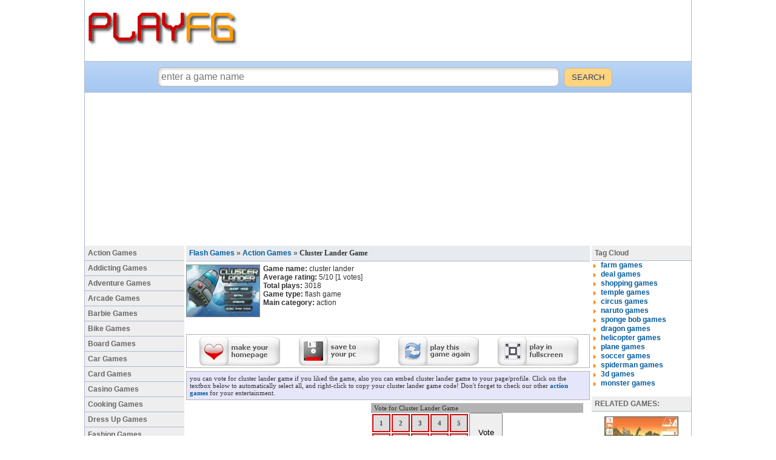

--- FILE ---
content_type: text/html
request_url: https://www.playfg.com/cluster-lander-game.html
body_size: 3881
content:
<!DOCTYPE HTML>
<html>
<head>
<title>Cluster Lander Game</title>
<META http-equiv="Content-Type" content="text/html; charset=iso-8859-9">
<META name="description" content="Cluster Lander Game">
<META name="keywords" content="Cluster Lander Game">
<link rel="stylesheet" href="/inc/styles.css?8" type="text/css">
</head>

<body>
<div id='wrap'>
<div class="toptable">
	<a href="/"><img src="/images/logo.gif" border="0" alt="games"></a>		
</div>
	<div class="toptable_bottom"><script type="85eaf013dbfba78cfc9b288a-text/javascript"><!--
		google_ad_client = "ca-pub-2105863046651131";
		google_ad_slot = "1369829223";
		google_ad_width = 728;
		google_ad_height = 90;
		//-->
		</script>
		<script type="85eaf013dbfba78cfc9b288a-text/javascript" src="//pagead2.googlesyndication.com/pagead/show_ads.js">
		</script></div>
<div id="searchBox">
	<form action='/search.php' method='post'>
	<input name="query" type="text" placeholder="enter a game name" value="" class="search">
	<input type="submit" value="SEARCH" class="submit">
	</form>
</div>

<div style='width:972px;margin:auto;'>
<script async src="//pagead2.googlesyndication.com/pagead/js/adsbygoogle.js" type="85eaf013dbfba78cfc9b288a-text/javascript"></script>
<!-- playfg_970x250 -->
<ins class="adsbygoogle"
     style="display:inline-block;width:970px;height:250px"
     data-ad-client="ca-pub-2105863046651131"
     data-ad-slot="2550658523"></ins>
<script type="85eaf013dbfba78cfc9b288a-text/javascript">
(adsbygoogle = window.adsbygoogle || []).push({});
</script>
</div>

<div class="maintable_left_td">
	<a href="/action-games.html">Action Games</a>
	<a href="/addicting-games.html">Addicting Games</a>
	<a href="/adventure-games.html">Adventure Games</a>
	<a href="/arcade-games.html">Arcade Games</a>
	<a href="/barbie-games.html">Barbie Games</a>
	<a href="/bike-games.html">Bike Games</a>
	<a href="/board-games.html">Board Games</a>
	<a href="/car-games.html">Car Games</a>
	<a href="/card-games.html">Card Games</a>
	<a href="/casino-games.html">Casino Games</a>
	<a href="/cooking-games.html">Cooking Games</a>
	<a href="/dress-up-games.html">Dress Up Games</a>
	<a href="/fashion-games.html">Fashion Games</a>
	<a href="/fighting-games.html">Fighting Games</a>
	<a href="/football-games.html">Football Games</a>
	<a href="/funny-games.html">Funny Games</a>
	<a href="/girl-games.html">Girl Games</a>
	<a href="/kid-games.html">Kid Games</a>
	<a href="/mario-games.html">Mario Games</a>
	<a href="/math-games.html">Math Games</a>
	<a href="/pool-games.html">Pool Games</a>
	<a href="/puzzle-games.html">Puzzle Games</a>
	<a href="/racing-games.html">Racing Games</a>
	<a href="/scary-games.html">Scary Games</a>
	<a href="/shooting-games.html">Shooting Games</a>
	<a href="/sports-games.html">Sports Games</a>
	<a href="/tank-games.html">Tank Games</a>
	<a href="/war-games.html">War Games</a>
	<a href="/word-games.html">Word Games</a>
</div>	

<div class="maintable_main_td">
	<div class="navtable"><a href="/">Flash Games</a> &raquo; <a href='/action-games.html'>Action Games</a> &raquo; <h1>Cluster Lander Game</h1></div>
	<div style="margin:5px 0 5px 0;display:inline-block;">
		<div style='display:inline-block;width:122px;float:left;margin-right:5px;'>
			<img itemprop='photo' src='//static.playfg.com/_thumbs/cluster_lander.jpg' style='border:1px solid #888;' alt='cluster lander'>
		</div>
		<div style='display:inline-block;width:220px;float:left;margin-right:5px;'>
			<div itemscope itemtype="http://data-vocabulary.org/Review-aggregate">
			<span itemprop="rating" itemscope itemtype="http://data-vocabulary.org/Rating">
			<b>Game name:</b> <span itemprop="itemreviewed">cluster lander</span><br>
			<b>Average rating:</b> <span itemprop="average">5</span>/<span itemprop="best">10</span>
			</span> [<span itemprop="votes">1</span> votes]</div>
			<b>Total plays:</b> 3018<br>
			<b>Game type:</b> flash game<br>
			<b>Main category:</b> action
		</div>
		<div style='display:inline-block;width:300px;text-align:center;'>
			<!-- AddThis Button BEGIN -->
			<div class="addthis_toolbox addthis_default_style">
			<a class="addthis_button_facebook_like" fb:like:layout="box_count"></a>
			<a class="addthis_button_tweet" style="padding-left:5px;" tw:count="vertical"></a>
			<a class="addthis_button_google_plusone" style="padding-left:15px;" g:plusone:size="tall"></a>
			<a class="addthis_counter" style="padding-left:15px;"></a>
			</div>
			<!-- AddThis Button END -->
		</div>
	</div>
	<div style='clear:both;'></div>
	
	<div style='text-align:center;margin:20px 0;'><SCRIPT language="Javascript" type="85eaf013dbfba78cfc9b288a-text/javascript">var cpmstar_rnd=Math.round(Math.random()*999999);var cpmstar_pid=44840;document.writeln("<SCR"+"IPT language='Javascript' src='//server.cpmstar.com/view.aspx?poolid="+cpmstar_pid+"&script=1&rnd="+cpmstar_rnd+"'></SCR"+"IPT>");</SCRIPT></div>
	
	<div id='thegame'></div>
		<script src='https://ajax.googleapis.com/ajax/libs/swfobject/2.2/swfobject.js' type="85eaf013dbfba78cfc9b288a-text/javascript"></script>
		<script type="85eaf013dbfba78cfc9b288a-text/javascript">
		if(window.chrome){swfobject.ua.pv = [100, 0, 0];}
		var flashvars = {};
		var params = {
			allownetworking: 'internal',
			allowScriptAccess: 'never',
			enableJSURL: 'false',
			enableHREF: 'false',
			wmode: 'direct'
		};
		
		swfobject.embedSWF('//static.playfg.com/_games/cluster_lander.swf', 'thegame', '666', '470', '10', false, flashvars, params);
		</script>
	
	<div id='gtools'>
		<div style='display:inline-block;width:18px'></div>
		<a href="#" style="cursor:hand;" onClick="if (!window.__cfRLUnblockHandlers) return false; this.style.behavior='url(#default#homepage)';this.setHomePage('https://www.playfg.com/cluster-lander-game.html')" data-cf-modified-85eaf013dbfba78cfc9b288a-=""><img src="//www.playfg.com/images/ghome.gif" border="0" alt="Make this game your homepage!"></a>
		<div style='display:inline-block;width:25px'></div>
		<a rel="nofollow" href="//www.playfg.com/save/save/cluster_lander"><img src="//www.playfg.com/images/gsave.gif" border="0" alt="Save this game to your PC!"></a>
		<div style='display:inline-block;width:25px'></div>
		<a href="javascript:window.location.reload()"><img src="//www.playfg.com/images/greplay.gif" border="0" alt="Play Again!"></a>
		<div style='display:inline-block;width:25px'></div>
		<a rel="nofollow" href="#" onclick="if (!window.__cfRLUnblockHandlers) return false; window.open('/fullscreen/cluster_lander','welcome','fullscreen=yes,scrollbars=no');exit_norm('//static.playfg.com/_games/cluster_lander.swf','');return false;" data-cf-modified-85eaf013dbfba78cfc9b288a-=""><img src="/images/gfull.gif" border="0" alt="Play at Full Screen!"></a>
	</div>
	
	<script type="85eaf013dbfba78cfc9b288a-text/javascript" src="//www.playfg.com/inc/vote.js"></script>
	<div style="width:654px;border:solid 1px #B3B3B3;font:11px tahoma;background:#e6e6fa;padding:5px;margin:5px 0 5px 0;">
		you can vote for cluster lander game if you liked the game, also you can embed cluster lander game to your page/profile.
		Click on the textbox below to automatically select all, and right-click to copy your cluster lander game code! Don't forget to check our other <a href='/action-games.html'>action games</a>
		for your entertainment.
	</div>
	
	<div style='width:300px;float:left;display:inline-block;'><script type="85eaf013dbfba78cfc9b288a-text/javascript"><!--
		google_ad_client = "ca-pub-2105863046651131";
		google_ad_slot = "4323295620";
		google_ad_width = 300;
		google_ad_height = 250;
		//-->
		</script>
		<script type="85eaf013dbfba78cfc9b288a-text/javascript" src="//pagead2.googlesyndication.com/pagead/show_ads.js">
		</script>
	</div>
	
	<div style='width:350px;display:inline-block;margin:0 0 5px 5px;'>
		<div style="height:18;padding:2px 0 2px 5px;background-color:#B3B3B3;font:11px tahoma">Vote for Cluster Lander Game </div>
		<form name="vote_form" method="POST" action="/vote.php" target='votewin' onsubmit="if (!window.__cfRLUnblockHandlers) return false; window.open('', 'votewin', 'width=450,height=440,status=0,toolbar=0,location=0,scrollbars=0,resizable=0,fullscreen=0')" data-cf-modified-85eaf013dbfba78cfc9b288a-=""><div id="vote_buttons" style="float:left;cursor:pointer;"><script type="85eaf013dbfba78cfc9b288a-text/javascript">list_buttons();</script></div>
		<input type="hidden" name="vote"><input type="hidden" name="vote_name" value="cluster_lander"><input type="submit" value="Vote" style="width:55px;height:64px;cursor:pointer;">
		</form>
	</div>

</div>
		
<div class="maintable_right_td">
		<span>Tag Cloud</span>
		<div>
			<ul><li><a href="/farm-games.html">farm games</a></li>
<li><a href="/deal-games.html">deal games</a></li>
<li><a href="/shopping-games.html">shopping games</a></li>
<li><a href="/temple-games.html">temple games</a></li>
<li><a href="/circus-games.html">circus games</a></li>
<li><a href="/naruto-games.html">naruto games</a></li>
<li><a href="/sponge-bob-games.html">sponge bob games</a></li>
<li><a href="/dragon-games.html">dragon games</a></li>
<li><a href="/helicopter-games.html">helicopter games</a></li>
<li><a href="/plane-games.html">plane games</a></li>
<li><a href="/soccer-games.html">soccer games</a></li>
<li><a href="/spiderman-games.html">spiderman games</a></li>
<li><a href="/3d-games.html">3d games</a></li>
<li><a href="/monster-games.html">monster games</a></li>

			</ul>
		</div><br><span>RELATED GAMES:</span><div id='related'><a href='/clusterz-game.html'><img src='//static.playfg.com/_thumbs/clusterz.jpg' alt="Clusterz" /><br />Clusterz</a><br /><a href='/rivkin-lander-game.html'><img src='//static.playfg.com/_thumbs/rivkin_lander.jpg' alt="Rivkin Lander" /><br />Rivkin Lander</a><br /><a href='/monkey-lander-game.html'><img src='//static.playfg.com/_thumbs/monkey_lander.jpg' alt="Monkey Lander" /><br />Monkey Lander</a><br /><a href='/moon-lander-game.html'><img src='//static.playfg.com/_thumbs/moon_lander.jpg' alt="Moon Lander" /><br />Moon Lander</a><br /><a href='/lunar-lander-game.html'><img src='//static.playfg.com/_thumbs/lunar_lander.jpg' alt="Lunar Lander" /><br />Lunar Lander</a><br /></div>				
</div>
<div style='clear:both;'></div>
<div class="bottomtable">
	<a href="/page.php?contact">contact us</a> | 
	<a href="/page.php?privacy">privacy policy</a>
	<br>Copyright © 2007 - 2025 playfg.com. All Rights Reserved<br>Now Playing: Cluster Lander Game
</div>

<script type="85eaf013dbfba78cfc9b288a-text/javascript">lo.write('thegame');</script>
</div>



<script type="85eaf013dbfba78cfc9b288a-text/javascript">
//analytics
  (function(i,s,o,g,r,a,m){i['GoogleAnalyticsObject']=r;i[r]=i[r]||function(){
  (i[r].q=i[r].q||[]).push(arguments)},i[r].l=1*new Date();a=s.createElement(o),
  m=s.getElementsByTagName(o)[0];a.async=1;a.src=g;m.parentNode.insertBefore(a,m)
  })(window,document,'script','//www.google-analytics.com/analytics.js','ga');
  ga('create', 'UA-31165543-2', 'auto');
  ga('send', 'pageview');
//facebook
(function(d, s, id) {
  var js, fjs = d.getElementsByTagName(s)[0];
  if (d.getElementById(id)) return;
  js = d.createElement(s); js.id = id; js.async = true;
  js.src = "//connect.facebook.net/en_US/all.js#xfbml=1&appId=222188464460280";
  fjs.parentNode.insertBefore(js, fjs);
}(document, 'script', 'facebook-jssdk'));
//addthis
var addthis_config = {"data_track_addressbar":false};var addthis_brand="<strong>PlayFG.com</strong>";
</script>
<script type="85eaf013dbfba78cfc9b288a-text/javascript" src="//s7.addthis.com/js/250/addthis_widget.js#pubid=burkul"></script>

<script src="/cdn-cgi/scripts/7d0fa10a/cloudflare-static/rocket-loader.min.js" data-cf-settings="85eaf013dbfba78cfc9b288a-|49" defer></script><script defer src="https://static.cloudflareinsights.com/beacon.min.js/vcd15cbe7772f49c399c6a5babf22c1241717689176015" integrity="sha512-ZpsOmlRQV6y907TI0dKBHq9Md29nnaEIPlkf84rnaERnq6zvWvPUqr2ft8M1aS28oN72PdrCzSjY4U6VaAw1EQ==" data-cf-beacon='{"version":"2024.11.0","token":"e239d42809ac459084bf2885afd81602","r":1,"server_timing":{"name":{"cfCacheStatus":true,"cfEdge":true,"cfExtPri":true,"cfL4":true,"cfOrigin":true,"cfSpeedBrain":true},"location_startswith":null}}' crossorigin="anonymous"></script>
</body>
</html>

--- FILE ---
content_type: text/html; charset=utf-8
request_url: https://www.google.com/recaptcha/api2/aframe
body_size: 265
content:
<!DOCTYPE HTML><html><head><meta http-equiv="content-type" content="text/html; charset=UTF-8"></head><body><script nonce="rru-olJA0l7-R14ywqK-WA">/** Anti-fraud and anti-abuse applications only. See google.com/recaptcha */ try{var clients={'sodar':'https://pagead2.googlesyndication.com/pagead/sodar?'};window.addEventListener("message",function(a){try{if(a.source===window.parent){var b=JSON.parse(a.data);var c=clients[b['id']];if(c){var d=document.createElement('img');d.src=c+b['params']+'&rc='+(localStorage.getItem("rc::a")?sessionStorage.getItem("rc::b"):"");window.document.body.appendChild(d);sessionStorage.setItem("rc::e",parseInt(sessionStorage.getItem("rc::e")||0)+1);localStorage.setItem("rc::h",'1766691591160');}}}catch(b){}});window.parent.postMessage("_grecaptcha_ready", "*");}catch(b){}</script></body></html>

--- FILE ---
content_type: text/css
request_url: https://www.playfg.com/inc/styles.css?8
body_size: 1100
content:
h1 {font-family:tahoma;font-size:12px;font-weight:bold;text-decoration:none;display:inline}
h2 {font-family:tahoma;font-size:12px;font-weight:normal;text-decoration:none;display:inline}
form {display:inline;margin: 0px;padding: 0px;}
body {margin:0px;height:100%;padding:0;font-family:Arial, Helvetica, Sans Serif;font-size:12px;color:#333333;background:#ffffff;}
a:link, a:visited {color:#045B9D;text-decoration:none;font-weight:bold;}
a:hover {color: #045B9D;text-decoration: underline;font-weight: bold;}
#comment{background:#f5f5f5;margin-bottom:3px;padding:5px;border-bottom:1px solid #ddd;display:table;width:650px;}
#comment b{color:#00008b;}
#comment small{color:#aaa;}
#srcpages{margin-top:15px;text-align:center;}
#srcpages a{color:blue;cursor:pointer;text-decoration:underline;font:bold 15px verdana;}
#srcpages b{color:#b22222;font:bold 15px verdana;}
#div-table-col{display:table-cell;padding:1px;vertical-align:top;}
.thb{border:1px solid #555555;width:120px;height:85px;}
#wrap {width:1000px;margin:0 auto;border-left:1px solid #AAB7D0;border-right:1px solid #AAB7D0;}
#gamediv{text-align:center;background:#000;height:470px;}
#gtools{border:1px solid #B3B3B3;width:664px;margin-top:5px;padding-top:3px;}

.toptable {
width:265px;
float:left;
display:inline-block;
height:78px;
padding-top:12px;
}
.toptable_bottom{
display:inline-block;
width:735px;
height:90px;
margin-top:5px;
}
#searchBox{
border-top:1px solid #AAB7D0;
border-bottom:1px solid #AAB7D0;
background:#BBD5F5;
color:#d3d9c5;
width:1000px;
height:50px;
margin:3px 0 0 0;
background:-moz-linear-gradient(top,  #BBD5F5 0%, #A4C7F2 100%);
background:-webkit-gradient(linear, left top, left bottom, color-stop(0%,#BBD5F5), color-stop(100%,#A4C7F2));
background:-webkit-linear-gradient(top,  #BBD5F5 0%,#A4C7F2 100%);
background:-o-linear-gradient(top, #BBD5F5 0%,#A4C7F2 100%);
background:-ms-linear-gradient(top, #BBD5F5 0%,#A4C7F2 100%);
background:linear-gradient(top,  #BBD5F5 0%,#A4C7F2 100%);
filter:progid:DXImageTransform.Microsoft.gradient(startColorstr='#BBD5F5', endColorstr='#A4C7F2',GradientType=0);
}
#searchBox input.search{
-moz-border-radius:8px;
-webkit-border-radius:8px;
border-radius:8px;
margin:9px 5px 0 120px;
font-size:16px;
color:#666;
padding:5px;
-moz-box-shadow:inset 2px 2px 5px #ccc;
box-shadow:inset 2px 2px 5px #ccc;
border:1px solid #b8b8b8;
width:650px;
height:20px;
}
#searchBox input:focus,#searchBox input:hover{outline:none;}
#searchBox input.submit{
-moz-border-radius:8px;
-webkit-border-radius:8px;
border-radius:8px;
margin-top:9px;
width:80px;
height:32px;
background:#FFD47F;
color:#2C3E6A;
cursor:pointer;
border:1px solid #b8b8b8;
}
.maintable_left_td{
display:inline-block;
width:164px;
float:left;
}
.maintable_left_td a:link, .maintable_left_td a:visited{
display:block;
vertical-align:middle;
font-weight:bold;
color:#666666;
text-decoration:none;
background:#EEEEEE;
border-bottom:1px solid #AAB7D0;
padding:5px;
}
.addthis_toolbox span{
background:#FFF !important;
border-bottom:0px !important;
}
.maintable_left_td a:hover {
color: #045B9D;
background: #e5f5ff;
}
.maintable_main_td {
width:666px;
float:left;
padding:0 3px 0 3px;
}
.maintable_right_td{
display:inline-block;
width:164px;
font-size:12px;
vertical-align:top;
}
.maintable_right_td span{
display:block;
padding:5px;
font-weight:bold;
background:#EEEEEE;
border-bottom:1px solid #AAB7D0;
color:#666;
}
.maintable_right_td ul{
margin:0;
padding:0;
list-style:none;
}
.maintable_right_td ul li{
line-height:15px;
padding-left:15px;
background-image: url(/images/arrow.png);
background-repeat: no-repeat;
background-position:0px 3px;
}
.bottomtable{
	display:block;
	width:1000px;
	padding:15px 0 15px 0;
	text-align:center;
	background:#FFFFFF;
	background:-moz-linear-gradient(top,  #FFFFFF 0%, #E3E3E3 100%);
	background:-webkit-gradient(linear, left top, left bottom, color-stop(0%,#FFFFFF), color-stop(100%,#E3E3E3));
	background:-webkit-linear-gradient(top,  #FFFFFF 0%,#E3E3E3 100%);
	background:-o-linear-gradient(top, #FFFFFF 0%,#E3E3E3 100%);
	background:-ms-linear-gradient(top, #FFFFFF 0%,#E3E3E3 100%);
	background:linear-gradient(top,  #FFFFFF 0%,#E3E3E3 100%);
	filter:progid:DXImageTransform.Microsoft.gradient(startColorstr='#FFFFFF', endColorstr='#E3E3E3',GradientType=0);
}
.navtable{
	background:#E7EBEF;
	border-bottom: 1px solid #AAB7D0;
	display:inline-block;
	width:656px;
	padding:5px;
}
.lists{padding:6px 3px 6px 3px;}
.lists ul{list-style:inside none;padding:0;margin:0;}
.lists ul li{list-style:inside none;padding:5px;display:inline-block;vertical-align:top;width:122px;text-align:center;}
.lists2{padding:6px 3px 6px 3px;}
.lists2 ul{list-style:inside none;padding:0;margin:0;display:block;float:left;}
.li1{list-style:inside none;padding:4px;display:inline-block;vertical-align:top;width:122px;}
.li2{list-style:inside none;padding:4px;display:inline-block;vertical-align:top;width:190px;}

#related{text-align:center;width:140px;margin:auto;}
#related a{font:bold 15px arial;text-decoration:none;}
#related img{width:120px;height:85px;border:1px solid #555555;margin:8px 0px -4px 0px;}

--- FILE ---
content_type: application/javascript
request_url: https://www.playfg.com/inc/vote.js
body_size: 65
content:
function select_vote(id)
{
	for(var i = 1; i<=10; i++)
	{
		thisId = document.getElementById(i);
		thisId.style.border = "2px solid #CB1010";
		thisId.style.backgroundColor = "#DDDDDD";
		thisId.style.color = "#444444";
	}
	getthisId = document.getElementById(id);
	getthisId.style.border = "2px solid #CB1010";
	getthisId.style.backgroundColor = "#96FA96";
	getthisId.style.color = "#444444";
	document.vote_form.vote.value = id;
}

function list_buttons()
{
	var list = "<table style='font:bold 11px tahoma'><tr>";
	
	for(var i = 1; i<=10; i++)
	{
		list += '<td width="24" height="24" align="center" style="background-color:#DDDDDD;color:#444444;border:2px solid #CB1010" id='+ i +' onClick="select_vote(id)">'+ i +'</td>';
		if((i%5)==0 && i!=10)
		{
			list = list + "</tr><tr>";
		}
	} 
	list += "</tr></table>";
	document.getElementById('vote_buttons').innerHTML = list;
}

--- FILE ---
content_type: text/plain
request_url: https://www.google-analytics.com/j/collect?v=1&_v=j102&a=1641588437&t=pageview&_s=1&dl=https%3A%2F%2Fwww.playfg.com%2Fcluster-lander-game.html&ul=en-us%40posix&dt=Cluster%20Lander%20Game&sr=1280x720&vp=1280x720&_u=IEBAAEABAAAAACAAI~&jid=1253272545&gjid=2003868087&cid=1525458624.1766691591&tid=UA-31165543-2&_gid=1372560765.1766691591&_r=1&_slc=1&z=1586822321
body_size: -449
content:
2,cG-EKWT27RHWE